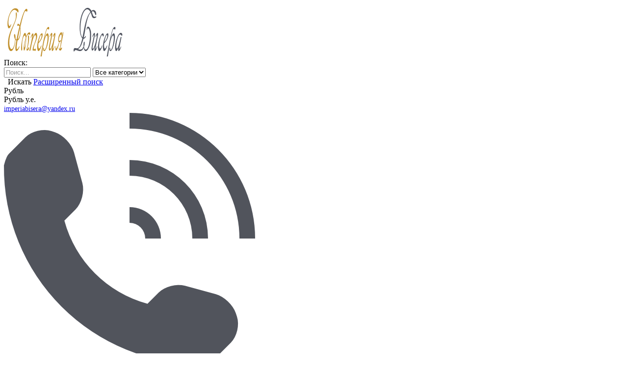

--- FILE ---
content_type: text/html; charset=utf-8
request_url: http://www.imperiabisera.ru/aksessuary-dlya-rukodeliya/igly/igly-dlya-valyaniya.html
body_size: 10946
content:
<?xml version="1.0" encoding="UTF-8"?>
<!DOCTYPE html PUBLIC "-//W3C//DTD XHTML 1.0 Strict//EN" "http://www.w3.org/TR/xhtml1/DTD/xhtml1-strict.dtd">
<html xmlns="http://www.w3.org/1999/xhtml" dir="ltr" lang="ru" xml:lang="ru">
<head>
<title>Иглы для валяния</title>
<base href="http://www.imperiabisera.ru/" />
<link href="http://www.imperiabisera.ru/image/data/zsite/favi.png" rel="icon" />
<link rel="stylesheet" type="text/css" href="catalog/view/theme/default/stylesheet/stylesheet.css" />
<!--[if lt IE 7]>
<link rel="stylesheet" type="text/css" href="catalog/view/theme/default/stylesheet/ie6.css" />
<script type="text/javascript" src="catalog/view/javascript/DD_belatedPNG_0.0.8a-min.js"></script>
<script>
DD_belatedPNG.fix('img, #header .div3 a, #content .left, #content .right, .box .top');
</script>
<![endif]-->
<script type="text/javascript" src="catalog/view/javascript/jquery/jquery-1.3.2.min.js"></script>
<script type="text/javascript" src="catalog/view/javascript/jquery/thickbox/thickbox-compressed.js"></script>
<link rel="stylesheet" type="text/css" href="catalog/view/javascript/jquery/thickbox/thickbox.css" />
<script type="text/javascript" src="catalog/view/javascript/jquery/tab.js"></script>
<script type="text/javascript"><!--
function bookmark(url, title) {
	if (window.sidebar) { // firefox
    window.sidebar.addPanel(title, url, "");
	} else if(window.opera && window.print) { // opera
		var elem = document.createElement('a');
		elem.setAttribute('href',url);
		elem.setAttribute('title',title);
		elem.setAttribute('rel','sidebar');
		elem.click();
	} else if(document.all) {// ie
   		window.external.AddFavorite(url, title);
	}
}
//--></script>
        <script src="http://ajax.googleapis.com/ajax/libs/jquery/1.8.3/jquery.min.js"></script>
        <script type="text/javascript" src="/highslide/highslide-full.js"></script>
        
        <link rel="stylesheet" type="text/css" href="/highslide/highslide.css" />
        
        
        <script type="text/javascript">
            hs.graphicsDir = '/highslide/graphics/';
            hs.align = 'center';
            hs.transitions = ['expand', 'crossfade'];
            hs.outlineType = 'rounded-white';
            hs.fadeInOut = true;
            hs.dimmingOpacity = 0.75;
            
            // define the restraining box
            hs.useBox = true;
            hs.width = 640;
            hs.height = 480;
            
            // Add the controlbar
            hs.addSlideshow({
                //slideshowGroup: 'group1',
                interval: 5000,
                repeat: false,
                useControls: true,
                fixedControls: 'fit',
                overlayOptions: {
                    opacity: 1,
                    position: 'bottom center',
                    hideOnMouseOut: true
                }
            });
        </script>
        
        <script type="text/javascript">
            hs.captionEval = 'this.thumb.alt';
            hs.headingEval = 'this.thumb.title';
        </script>

</head>
<body>
<div id="container">
<div id="header">
  <div class="div1">
    <div class="div2">
      				<a href="http://www.imperiabisera.ru/index.php?route=common/home">
					<img src="http://www.imperiabisera.ru/image/data/zsite/logoi.png" title="Империя бисера - оптовый интернет-магазин товаров для творчества и рукоделия" alt="Империя бисера - оптовый интернет-магазин товаров для творчества и рукоделия" />
				</a>
          </div>
     <div class="div5">
      <div class="center">
        <div id="search">
          <div class="div8">Поиск:&nbsp;</div>
          <div class="div9">
                        <input type="text" value="Поиск..." id="filter_keyword" onclick="this.value = '';" onkeydown="this.style.color = '#000000'" style="color: #999;" />
                        <select id="filter_category_id">
              <option value="0">Все категории</option>
                          </select>
          </div>
          <div class="div10">&nbsp;&nbsp;<a onclick="moduleSearch();" class="button"><span>Искать</span></a> <a href="http://www.imperiabisera.ru/index.php?route=product/search">Расширенный поиск</a></div>
        </div>
        <div class="div7">
                <form action="http://www.imperiabisera.ru/index.php?route=common/home" method="post" enctype="multipart/form-data" id="currency_form">
          <div class="switcher">
                                    <div class="selected"><a>Рубль</a></div>
                                                            <div class="option">
                            <a onclick="$('input[name=\'currency_code\']').attr('value', 'RUB'); $('#currency_form').submit();">Рубль</a>
                            <a onclick="$('input[name=\'currency_code\']').attr('value', 'УСЕ'); $('#currency_form').submit();">у.е.</a>
                          </div>
          </div>
          <div style="display: inline;">
            <input type="hidden" name="currency_code" value="" />
            <input type="hidden" name="redirect" value="http://www.imperiabisera.ru/aksessuary-dlya-rukodeliya/igly/igly-dlya-valyaniya.html" />
          </div>
        </form>
                </div>
      </div>
    </div>
  </div>
  <!-- <div class="cont100">
  	 У нас открылась багетная мастерская! На 2-ю работу, оформленную в рамку, скидка 20%!
  </div> -->
  <div class="cont3">
      <a style="font-size: 14px;" href="mailto:imperiabisera@yandex.ru">imperiabisera@yandex.ru</a>
  </div>
  <div class="cont">
      <img src="/image/data/phone.png"> 
      МОСКВА:<br /><br /> 
      <a href="tel:+79262094454">8(926) 209-44-54</a><br />
  </div>
  <div class="cont2">
      <img src="/image/data/phone.png"> 
         РЕГИОНЫ:<br /><br />
      <a href="tel:+79262095161">8(926) 209-44-54</a>
  </div>
  <div class="week">
      <img src="/image/data/rejim.png"> 
      РЕЖИМ РАБОТЫ:<br /><br />
      <a style="text-transform: none;">Пн - Чт: с 10-00 до 17-00<br />
      Пт: с 10-00 до 15-00<br />
      Сб: выходной<br />
      Вс: выходной</a>
  </div>
  <div class="navy">
		<a href="index.php?route=information/novosti">Новости</a>
		<a href="/usloviya-raboti" id="tab_allnews">Условия работы</a>
		<a href="http://www.imperiabisera.ru/index.php?route=information/news" id="tab_allnews">Статьи</a>
		<a href="/dostavka-samovyvoz.html">Доставка и оплата</a>	
		<a href="http://www.imperiabisera.ru/index.php?route=information/contact" id="tab_contact">Контакты</a>
		<a href="http://www.imperiabisera.ru/index.php?route=account/account" id="tab_account">Кабинет</a>
		<a href="index.php?route=product/testimonial">Отзывы о магазине</a>
		<a href="index.php?route=information/akcii">Акции</a>
		<a href="index.php?route=information/novinki">Новинки</a>
<!--		<a href="https://disk.yandex.ru/i/sKo8rXXy1DCxUw" target="_blank">Бисер-Опт</a>   -->
  </div>
  <!--<div class="snow">
	
      <img src="/image/elka.png" alt="новый год!" width="150px">
  </div>-->
  <div class="div6">
	<div class="center">
	        <div id="breadcrumb">
                <a href="http://www.imperiabisera.ru/index.php?route=common/home">Главная</a>
                 &gt; <a href="http://www.imperiabisera.ru/aksessuary-dlya-rukodeliya.html">Аксессуары для рукоделия</a>
                 &gt; <a href="http://www.imperiabisera.ru/aksessuary-dlya-rukodeliya/igly.html">Иглы</a>
                 &gt; <a href="http://www.imperiabisera.ru/aksessuary-dlya-rukodeliya/igly/igly-dlya-valyaniya.html">Иглы для валяния</a>
              </div>
    </div>
   </div>
 </div>
 <!--<div> 
  <p><a href="http://imperiabisera.host4g.ru" target="blank"><img src="http://imperiabisera.ru/image/newsite.png" alt="Новый сат Империя Бисера"></a></p>
 </div>-->
<script type="text/javascript"><!-- 
function getURLVar(urlVarName) {
	var urlHalves = String(document.location).toLowerCase().split('?');
	var urlVarValue = '';
	
	if (urlHalves[1]) {
		var urlVars = urlHalves[1].split('&');

		for (var i = 0; i <= (urlVars.length); i++) {
			if (urlVars[i]) {
				var urlVarPair = urlVars[i].split('=');
				
				if (urlVarPair[0] && urlVarPair[0] == urlVarName.toLowerCase()) {
					urlVarValue = urlVarPair[1];
				}
			}
		}
	}
	
	return urlVarValue;
} 

$(document).ready(function() {
	route = getURLVar('route');
	
	if (!route) {
		$('#tab_home').addClass('selected');
	} else {
		part = route.split('/');
		
		if (route == 'common/home') {
			$('#tab_home').addClass('selected');
		} else if (route == 'account/login') {
			$('#tab_login').addClass('selected');	
		} else if (part[0] == 'account') {
			$('#tab_account').addClass('selected');
		} else if (route == 'checkout/cart') {
			$('#tab_cart').addClass('selected');
		} else if (part[0] == 'checkout') {
			$('#tab_checkout').addClass('selected');
		} else {
			$('#tab_home').addClass('selected');
		}
	}
});
//--></script>
<script type="text/javascript"><!--
$('#search input').keydown(function(e) {
	if (e.keyCode == 13) {
		moduleSearch();
	}
});

function moduleSearch() {	
	pathArray = location.pathname.split( '/' );
	
	url = 'http://www.imperiabisera.ru/';
		
	url += 'index.php?route=product/search';
		
	var filter_keyword = $('#filter_keyword').attr('value')
	
	if (filter_keyword) {
		url += '&keyword=' + encodeURIComponent(filter_keyword);
	}
	
	var filter_category_id = $('#filter_category_id').attr('value');
	
	if (filter_category_id) {
		url += '&category_id=' + filter_category_id;
	}
	
	location = url;
}
//--></script>
<script type="text/javascript"><!--
$('.switcher').bind('click', function() {
	$(this).find('.option').slideToggle('fast');
});
$('.switcher').bind('mouseleave', function() {
	$(this).find('.option').slideUp('fast');
}); 
//--></script>
<div id="column_left">
    <div id="module_cart" class="box">
  <div class="top">Корзина</div>
  <div class="middle">
        <div style="text-align: center;">Пока пусто</div>
      </div>
  <div class="bottom">&nbsp;</div>
</div>
<script type="text/javascript" src="catalog/view/javascript/jquery/ajax_add.js"></script>

<script type="text/javascript"><!--

function getUrlParam(name) {
  var name = name.replace(/[\[]/,"\\\[").replace(/[\]]/,"\\\]");
  var regexS = "[\\?&]"+name+"=([^&#]*)";
  var regex = new RegExp(regexS);
  var results = regex.exec(window.location.href);
  if (results == null)
    return "";
  else
    return results[1];
}

$(document).ready(function () {
	$('.cart_remove').live('click', function () {
		if (!confirm('Подтвердить?')) {
			return false;
		}
		$(this).removeClass('cart_remove').addClass('cart_remove_loading');
		$.ajax({
			type: 'post',
			url: 'index.php?route=module/cart/callback',
			dataType: 'html',
			data: 'remove=' + this.id,
			success: function (html) {
				$('#module_cart .middle').html(html);
				if (getUrlParam('route').indexOf('checkout') != -1) {
					window.location.reload();
				}
			}
		});
	});
});
//--></script>    <div class="box">
  <div class="top">Производители</div>
  <div class="middle" style="text-align: center;">
    <select onchange="location = this.value">
      <option value=""> --- Выберите --- </option>
                  <option value="http://www.imperiabisera.ru/index.php?route=product/manufacturer&amp;manufacturer_id=129">Anya</option>
                        <option value="http://www.imperiabisera.ru/artsolo.html">ArtSolo</option>
                        <option value="http://www.imperiabisera.ru/index.php?route=product/manufacturer&amp;manufacturer_id=132">ASTREA</option>
                        <option value="http://www.imperiabisera.ru/index.php?route=product/manufacturer&amp;manufacturer_id=93">ASTREA ART</option>
                        <option value="http://www.imperiabisera.ru/index.php?route=product/manufacturer&amp;manufacturer_id=144">BOOMZEE </option>
                        <option value="http://www.imperiabisera.ru/butterfly.html">Butterfly</option>
                        <option value="http://www.imperiabisera.ru/index.php?route=product/manufacturer&amp;manufacturer_id=74">Bysinka</option>
                        <option value="http://www.imperiabisera.ru/index.php?route=product/manufacturer&amp;manufacturer_id=150">Classic Design</option>
                        <option value="http://www.imperiabisera.ru/index.php?route=product/manufacturer&amp;manufacturer_id=47">COLLECTION d ART</option>
                        <option value="http://www.imperiabisera.ru/index.php?route=product/manufacturer&amp;manufacturer_id=94">Color-KIT</option>
                        <option value="http://www.imperiabisera.ru/index.php?route=product/manufacturer&amp;manufacturer_id=151">Crystal Art</option>
                        <option value="http://www.imperiabisera.ru/index.php?route=product/manufacturer&amp;manufacturer_id=167">Dantel</option>
                        <option value="http://www.imperiabisera.ru/index.php?route=product/manufacturer&amp;manufacturer_id=34">DIMENSIONS</option>
                        <option value="http://www.imperiabisera.ru/index.php?route=product/manufacturer&amp;manufacturer_id=69">DIY</option>
                        <option value="http://www.imperiabisera.ru/index.php?route=product/manufacturer&amp;manufacturer_id=87">DMC</option>
                        <option value="http://www.imperiabisera.ru/index.php?route=product/manufacturer&amp;manufacturer_id=178">FeDi</option>
                        <option value="http://www.imperiabisera.ru/index.php?route=product/manufacturer&amp;manufacturer_id=68">Fimo</option>
                        <option value="http://www.imperiabisera.ru/index.php?route=product/manufacturer&amp;manufacturer_id=78">GALLA COLLECTION</option>
                        <option value="http://www.imperiabisera.ru/Gluriya.html">Gluriya</option>
                        <option value="http://www.imperiabisera.ru/index.php?route=product/manufacturer&amp;manufacturer_id=56">Goblen-set</option>
                        <option value="http://www.imperiabisera.ru/index.php?route=product/manufacturer&amp;manufacturer_id=89">Hobbart (Россия)</option>
                        <option value="http://www.imperiabisera.ru/index.php?route=product/manufacturer&amp;manufacturer_id=106">HobbyBoss</option>
                        <option value="http://www.imperiabisera.ru/index.php?route=product/manufacturer&amp;manufacturer_id=136">INS+</option>
                        <option value="http://www.imperiabisera.ru/index.php?route=product/manufacturer&amp;manufacturer_id=109">ITESO</option>
                        <option value="http://www.imperiabisera.ru/index.php?route=product/manufacturer&amp;manufacturer_id=102">JCS</option>
                        <option value="http://www.imperiabisera.ru/index.php?route=product/manufacturer&amp;manufacturer_id=42">Josephine</option>
                        <option value="http://www.imperiabisera.ru/index.php?route=product/manufacturer&amp;manufacturer_id=159">Klart</option>
                        <option value="http://www.imperiabisera.ru/index.php?route=product/manufacturer&amp;manufacturer_id=96">KSG (Великобритания)</option>
                        <option value="http://www.imperiabisera.ru/index.php?route=product/manufacturer&amp;manufacturer_id=113">LAK</option>
                        <option value="http://www.imperiabisera.ru/index.php?route=product/manufacturer&amp;manufacturer_id=50">LANARTE</option>
                        <option value="http://www.imperiabisera.ru/index.php?route=product/manufacturer&amp;manufacturer_id=65">Lasko</option>
                        <option value="http://www.imperiabisera.ru/index.php?route=product/manufacturer&amp;manufacturer_id=176">Letistitch</option>
                        <option value="http://www.imperiabisera.ru/index.php?route=product/manufacturer&amp;manufacturer_id=84">LORI</option>
                        <option value="http://www.imperiabisera.ru/index.php?route=product/manufacturer&amp;manufacturer_id=139">Luca-S</option>
                        <option value="http://www.imperiabisera.ru/index.php?route=product/manufacturer&amp;manufacturer_id=142">Magic 4 Hobby</option>
                        <option value="http://www.imperiabisera.ru/index.php?route=product/manufacturer&amp;manufacturer_id=158">MAGIC CRAFT</option>
                        <option value="http://www.imperiabisera.ru/index.php?route=product/manufacturer&amp;manufacturer_id=121">MENG</option>
                        <option value="http://www.imperiabisera.ru/index.php?route=product/manufacturer&amp;manufacturer_id=91">MENGLEI</option>
                        <option value="http://www.imperiabisera.ru/index.php?route=product/manufacturer&amp;manufacturer_id=100">Menglei</option>
                        <option value="http://www.imperiabisera.ru/index.php?route=product/manufacturer&amp;manufacturer_id=97">Miadolla</option>
                        <option value="http://www.imperiabisera.ru/index.php?route=product/manufacturer&amp;manufacturer_id=166">Miniart Crafts</option>
                        <option value="http://www.imperiabisera.ru/index.php?route=product/manufacturer&amp;manufacturer_id=128">Molly</option>
                        <option value="http://www.imperiabisera.ru/index.php?route=product/manufacturer&amp;manufacturer_id=141">MOLLY</option>
                        <option value="http://www.imperiabisera.ru/index.php?route=product/manufacturer&amp;manufacturer_id=117">Mr. Carving</option>
                        <option value="http://www.imperiabisera.ru/index.php?route=product/manufacturer&amp;manufacturer_id=114">Only1You </option>
                        <option value="http://www.imperiabisera.ru/index.php?route=product/manufacturer&amp;manufacturer_id=157">ORCHIDEA</option>
                        <option value="http://www.imperiabisera.ru/index.php?route=product/manufacturer&amp;manufacturer_id=169">Painting Diamond</option>
                        <option value="http://www.imperiabisera.ru/index.php?route=product/manufacturer&amp;manufacturer_id=165">Pan-Cake</option>
                        <option value="http://www.imperiabisera.ru/panna.html">PANNA</option>
                        <option value="http://www.imperiabisera.ru/index.php?route=product/manufacturer&amp;manufacturer_id=112">PEPPY</option>
                        <option value="http://www.imperiabisera.ru/index.php?route=product/manufacturer&amp;manufacturer_id=41">PLAID</option>
                        <option value="http://www.imperiabisera.ru/index.php?route=product/manufacturer&amp;manufacturer_id=52">Plush Heart</option>
                        <option value="http://www.imperiabisera.ru/index.php?route=product/manufacturer&amp;manufacturer_id=24">PRECIOSA</option>
                        <option value="http://www.imperiabisera.ru/index.php?route=product/manufacturer&amp;manufacturer_id=147">QUICK TAPESTRY</option>
                        <option value="http://www.imperiabisera.ru/index.php?route=product/manufacturer&amp;manufacturer_id=137">Ravensburger</option>
                        <option value="http://www.imperiabisera.ru/index.php?route=product/manufacturer&amp;manufacturer_id=140">RK Larkes</option>
                        <option value="http://www.imperiabisera.ru/index.php?route=product/manufacturer&amp;manufacturer_id=90">Royal &amp; Langnickel</option>
                        <option value="http://www.imperiabisera.ru/index.php?route=product/manufacturer&amp;manufacturer_id=156">RPN</option>
                        <option value="http://www.imperiabisera.ru/index.php?route=product/manufacturer&amp;manufacturer_id=92">Schipper (Германия)</option>
                        <option value="http://www.imperiabisera.ru/index.php?route=product/manufacturer&amp;manufacturer_id=43">TBY</option>
                        <option value="http://www.imperiabisera.ru/index.php?route=product/manufacturer&amp;manufacturer_id=57">THEA Gouverneur</option>
                        <option value="http://www.imperiabisera.ru/index.php?route=product/manufacturer&amp;manufacturer_id=77">TOHO бисер</option>
                        <option value="http://www.imperiabisera.ru/index.php?route=product/manufacturer&amp;manufacturer_id=75">VERVACO</option>
                        <option value="http://www.imperiabisera.ru/index.php?route=product/manufacturer&amp;manufacturer_id=115">VGA</option>
                        <option value="http://www.imperiabisera.ru/index.php?route=product/manufacturer&amp;manufacturer_id=111">VIZZLE</option>
                        <option value="http://www.imperiabisera.ru/index.php?route=product/manufacturer&amp;manufacturer_id=105">Woola</option>
                        <option value="http://www.imperiabisera.ru/index.php?route=product/manufacturer&amp;manufacturer_id=72">А-строчка</option>
                        <option value="http://www.imperiabisera.ru/abris-art.html">Абрис Арт</option>
                        <option value="http://www.imperiabisera.ru/index.php?route=product/manufacturer&amp;manufacturer_id=45">Алиса</option>
                        <option value="http://www.imperiabisera.ru/index.php?route=product/manufacturer&amp;manufacturer_id=60">Алисена</option>
                        <option value="http://www.imperiabisera.ru/index.php?route=product/manufacturer&amp;manufacturer_id=88">Алмазинка живопись</option>
                        <option value="http://www.imperiabisera.ru/index.php?route=product/manufacturer&amp;manufacturer_id=127">Алмазная вышивка</option>
                        <option value="http://www.imperiabisera.ru/index.php?route=product/manufacturer&amp;manufacturer_id=27">Ангелика</option>
                        <option value="http://www.imperiabisera.ru/index.php?route=product/manufacturer&amp;manufacturer_id=85">Артмикс</option>
                        <option value="http://www.imperiabisera.ru/index.php?route=product/manufacturer&amp;manufacturer_id=99">Белоснежка</option>
                        <option value="http://www.imperiabisera.ru/index.php?route=product/manufacturer&amp;manufacturer_id=135">БЛАГОВЕСТ</option>
                        <option value="http://www.imperiabisera.ru/index.php?route=product/manufacturer&amp;manufacturer_id=168">БОЖЬЯ КОРОВКА</option>
                        <option value="http://www.imperiabisera.ru/bs-soles.html">БС Солес</option>
                        <option value="http://www.imperiabisera.ru/index.php?route=product/manufacturer&amp;manufacturer_id=131">БСР</option>
                        <option value="http://www.imperiabisera.ru/index.php?route=product/manufacturer&amp;manufacturer_id=160">Вдохновение</option>
                        <option value="http://www.imperiabisera.ru/index.php?route=product/manufacturer&amp;manufacturer_id=73">Велисса</option>
                        <option value="http://www.imperiabisera.ru/index.php?route=product/manufacturer&amp;manufacturer_id=59">Вертоград</option>
                        <option value="http://www.imperiabisera.ru/index.php?route=product/manufacturer&amp;manufacturer_id=104">Владислава</option>
                        <option value="http://www.imperiabisera.ru/index.php?route=product/manufacturer&amp;manufacturer_id=81">Волшебная мастерская</option>
                        <option value="http://www.imperiabisera.ru/vyshivaem-biserom.html">Вышиваем бисером</option>
                        <option value="http://www.imperiabisera.ru/index.php?route=product/manufacturer&amp;manufacturer_id=126">Вышивалочка</option>
                        <option value="http://www.imperiabisera.ru/index.php?route=product/manufacturer&amp;manufacturer_id=66">Вышивальная мозайка</option>
                        <option value="http://www.imperiabisera.ru/gamma.html">Гамма</option>
                        <option value="http://www.imperiabisera.ru/index.php?route=product/manufacturer&amp;manufacturer_id=54">Германия</option>
                        <option value="http://www.imperiabisera.ru/index.php?route=product/manufacturer&amp;manufacturer_id=103">Гранни</option>
                        <option value="http://www.imperiabisera.ru/index.php?route=product/manufacturer&amp;manufacturer_id=38">ДЕЛАЕМ С МАМОЙ </option>
                        <option value="http://www.imperiabisera.ru/index.php?route=product/manufacturer&amp;manufacturer_id=107">Драккар</option>
                        <option value="http://www.imperiabisera.ru/index.php?route=product/manufacturer&amp;manufacturer_id=120">Звезда</option>
                        <option value="http://www.imperiabisera.ru/index.php?route=product/manufacturer&amp;manufacturer_id=130">Золотая рыбка</option>
                        <option value="http://www.imperiabisera.ru/index.php?route=product/manufacturer&amp;manufacturer_id=143">Золотое руно</option>
                        <option value="http://www.imperiabisera.ru/index.php?route=product/manufacturer&amp;manufacturer_id=25">Золотые ручки</option>
                        <option value="http://www.imperiabisera.ru/index.php?route=product/manufacturer&amp;manufacturer_id=177">Иванка</option>
                        <option value="http://www.imperiabisera.ru/index.php?route=product/manufacturer&amp;manufacturer_id=95">Игрографика</option>
                        <option value="http://www.imperiabisera.ru/index.php?route=product/manufacturer&amp;manufacturer_id=49">Изящное рукоделие</option>
                        <option value="http://www.imperiabisera.ru/index.php?route=product/manufacturer&amp;manufacturer_id=23">Империя бисера</option>
                        <option value="http://www.imperiabisera.ru/index.php?route=product/manufacturer&amp;manufacturer_id=124">ИН </option>
                        <option value="http://www.imperiabisera.ru/index.php?route=product/manufacturer&amp;manufacturer_id=154">Каролинка</option>
                        <option value="http://www.imperiabisera.ru/kartiny-biserom.html">Картины бисером</option>
                        <option value="http://www.imperiabisera.ru/index.php?route=product/manufacturer&amp;manufacturer_id=133">Кастор</option>
                        <option value="http://www.imperiabisera.ru/index.php?route=product/manufacturer&amp;manufacturer_id=40">Китай</option>
                        <option value="http://www.imperiabisera.ru/index.php?route=product/manufacturer&amp;manufacturer_id=80">Конек</option>
                        <option value="http://www.imperiabisera.ru/index.php?route=product/manufacturer&amp;manufacturer_id=64">Контент</option>
                        <option value="http://www.imperiabisera.ru/krasota-i-tvorchestvo.html">Краса и Творчество</option>
                        <option value="http://www.imperiabisera.ru/index.php?route=product/manufacturer&amp;manufacturer_id=164">Кукольная фея</option>
                        <option value="http://www.imperiabisera.ru/index.php?route=product/manufacturer&amp;manufacturer_id=70">Лан Свит</option>
                        <option value="http://www.imperiabisera.ru/index.php?route=product/manufacturer&amp;manufacturer_id=170">Любава</option>
                        <option value="http://www.imperiabisera.ru/index.php?route=product/manufacturer&amp;manufacturer_id=26">Магия канвы</option>
                        <option value="http://www.imperiabisera.ru/marichka.html">Маричка</option>
                        <option value="http://www.imperiabisera.ru/index.php?route=product/manufacturer&amp;manufacturer_id=161">Марья Искусница</option>
                        <option value="http://www.imperiabisera.ru/matrenin-posad.html">Матрёнин Посад</option>
                        <option value="http://www.imperiabisera.ru/index.php?route=product/manufacturer&amp;manufacturer_id=108">МЕГАРУК</option>
                        <option value="http://www.imperiabisera.ru/index.php?route=product/manufacturer&amp;manufacturer_id=175">Мережка</option>
                        <option value="http://www.imperiabisera.ru/index.php?route=product/manufacturer&amp;manufacturer_id=145">Мехомания </option>
                        <option value="http://www.imperiabisera.ru/index.php?route=product/manufacturer&amp;manufacturer_id=173">Многоцветница</option>
                        <option value="http://www.imperiabisera.ru/index.php?route=product/manufacturer&amp;manufacturer_id=101">Мои узоры</option>
                        <option value="http://www.imperiabisera.ru/index.php?route=product/manufacturer&amp;manufacturer_id=148">Мосфа</option>
                        <option value="http://www.imperiabisera.ru/index.php?route=product/manufacturer&amp;manufacturer_id=61">МП Студия</option>
                        <option value="http://www.imperiabisera.ru/index.php?route=product/manufacturer&amp;manufacturer_id=171">НеоКрафт</option>
                        <option value="http://www.imperiabisera.ru/index.php?route=product/manufacturer&amp;manufacturer_id=149">НИТЕКС</option>
                        <option value="http://www.imperiabisera.ru/nova-sloboda.html">Нова Слобода</option>
                        <option value="http://www.imperiabisera.ru/index.php?route=product/manufacturer&amp;manufacturer_id=86">Образа в каменьях</option>
                        <option value="http://www.imperiabisera.ru/index.php?route=product/manufacturer&amp;manufacturer_id=53">Овен</option>
                        <option value="http://www.imperiabisera.ru/index.php?route=product/manufacturer&amp;manufacturer_id=123">ОРНАМЕНТ</option>
                        <option value="http://www.imperiabisera.ru/index.php?route=product/manufacturer&amp;manufacturer_id=98">Орхидея</option>
                        <option value="http://www.imperiabisera.ru/index.php?route=product/manufacturer&amp;manufacturer_id=119">ПАЛИТРА</option>
                        <option value="http://www.imperiabisera.ru/index.php?route=product/manufacturer&amp;manufacturer_id=29">Паутинка</option>
                        <option value="http://www.imperiabisera.ru/index.php?route=product/manufacturer&amp;manufacturer_id=82">Преобрана</option>
                        <option value="http://www.imperiabisera.ru/raduga-bisera.html">Радуга бисера</option>
                        <option value="http://www.imperiabisera.ru/riolis.html">Риолис</option>
                        <option value="http://www.imperiabisera.ru/index.php?route=product/manufacturer&amp;manufacturer_id=71">Рисуем иглой</option>
                        <option value="http://www.imperiabisera.ru/index.php?route=product/manufacturer&amp;manufacturer_id=22">Россия</option>
                        <option value="http://www.imperiabisera.ru/index.php?route=product/manufacturer&amp;manufacturer_id=122">РТО</option>
                        <option value="http://www.imperiabisera.ru/russkaya-iskusnitsa.html">Русская искусница</option>
                        <option value="http://www.imperiabisera.ru/index.php?route=product/manufacturer&amp;manufacturer_id=51">Свет рукоделия</option>
                        <option value="http://www.imperiabisera.ru/index.php?route=product/manufacturer&amp;manufacturer_id=79">Светлица</option>
                        <option value="http://www.imperiabisera.ru/index.php?route=product/manufacturer&amp;manufacturer_id=116">СДЕЛАЙ СВОИМИ РУКАМИ </option>
                        <option value="http://www.imperiabisera.ru/index.php?route=product/manufacturer&amp;manufacturer_id=67">СЛАВЯНОЧКА</option>
                        <option value="http://www.imperiabisera.ru/index.php?route=product/manufacturer&amp;manufacturer_id=138">Славяночка-рукодельница</option>
                        <option value="http://www.imperiabisera.ru/a-tokareva.html">Токарева Александра</option>
                        <option value="http://www.imperiabisera.ru/index.php?route=product/manufacturer&amp;manufacturer_id=58">Тэла  АРТИС</option>
                        <option value="http://www.imperiabisera.ru/index.php?route=product/manufacturer&amp;manufacturer_id=155">Фантазия ТМ</option>
                        <option value="http://www.imperiabisera.ru/index.php?route=product/manufacturer&amp;manufacturer_id=152">Фантазия ТМ</option>
                        <option value="http://www.imperiabisera.ru/index.php?route=product/manufacturer&amp;manufacturer_id=134">Фрея</option>
                        <option value="http://www.imperiabisera.ru/index.php?route=product/manufacturer&amp;manufacturer_id=179">ФрузелОк</option>
                        <option value="http://www.imperiabisera.ru/index.php?route=product/manufacturer&amp;manufacturer_id=146">Хрустальные Грани</option>
                        <option value="http://www.imperiabisera.ru/index.php?route=product/manufacturer&amp;manufacturer_id=153">Цветной</option>
                        <option value="http://www.imperiabisera.ru/index.php?route=product/manufacturer&amp;manufacturer_id=76">ЧАРIВНИЦЯ</option>
                        <option value="http://www.imperiabisera.ru/index.php?route=product/manufacturer&amp;manufacturer_id=19">Чаривна Мить</option>
                        <option value="http://www.imperiabisera.ru/index.php?route=product/manufacturer&amp;manufacturer_id=37">Чудесная игла</option>
                        <option value="http://www.imperiabisera.ru/index.php?route=product/manufacturer&amp;manufacturer_id=32">Чудесные мгновения</option>
                        <option value="http://www.imperiabisera.ru/index.php?route=product/manufacturer&amp;manufacturer_id=63">Шелковая гармония</option>
                        <option value="http://www.imperiabisera.ru/index.php?route=product/manufacturer&amp;manufacturer_id=83">Шелковый сад</option>
                        <option value="http://www.imperiabisera.ru/index.php?route=product/manufacturer&amp;manufacturer_id=162">Эврикус</option>
                        <option value="http://www.imperiabisera.ru/index.php?route=product/manufacturer&amp;manufacturer_id=46">ЭЛЬФ МАРКЕТ</option>
                        <option value="http://www.imperiabisera.ru/index.php?route=product/manufacturer&amp;manufacturer_id=62">Юнона</option>
                        <option value="http://www.imperiabisera.ru/index.php?route=product/manufacturer&amp;manufacturer_id=163">Япония</option>
                        <option value="http://www.imperiabisera.ru/index.php?route=product/manufacturer&amp;manufacturer_id=110">Яркие грани</option>
                </select>
  </div>
  <div class="bottom">&nbsp;</div>
</div>
    <div class="box">
  <div class="top">Категории</div>
  <div id="category" class="middle"><ul><li><a href="http://www.imperiabisera.ru/biser.html">.Бисер бусины</a></li><li><a href="http://www.imperiabisera.ru/vyshivka-biser-nitki-lenty.html">.Вышивка (бисер, нитки, ленты)</a></li><li><a href="http://www.imperiabisera.ru/printy-skhemy-dlya-vyshivaniya.html">.Схемы для вышивания бисером, нитками / принты</a></li><li><a href="http://www.imperiabisera.ru/akrilovye-strazy-nekleevye-dlya-almaznykh-kartin.html">Акриловые стразы неклеевые для алмазных картин</a></li><li><a href="http://www.imperiabisera.ru/aksessuary-dlya-rukodeliya.html">Аксессуары для рукоделия</a><ul><li><a href="http://www.imperiabisera.ru/aksessuary-dlya-rukodeliya/nitki.html">.Нитки для бисера</a></li><li><a href="http://www.imperiabisera.ru/aksessuary-dlya-rukodeliya/dlya-papertol.html">Для папертоль</a></li><li><a href="http://www.imperiabisera.ru/aksessuary-dlya-rukodeliya/igly.html">Иглы</a><ul><li><a href="http://www.imperiabisera.ru/aksessuary-dlya-rukodeliya/igly/igly-bisernye.html">Иглы бисерные</a></li><li><a href="http://www.imperiabisera.ru/aksessuary-dlya-rukodeliya/igly/igly-dlya-valyaniya.html"><b>Иглы для валяния</b></a></li><li><a href="http://www.imperiabisera.ru/aksessuary-dlya-rukodeliya/igly/igly-dlya-zakalyvaniya.html">Иглы для закалывания</a></li><li><a href="http://www.imperiabisera.ru/aksessuary-dlya-rukodeliya/igly/igly-dlya-kviltinga.html">Иглы для квилтинга</a></li><li><a href="http://www.imperiabisera.ru/aksessuary-dlya-rukodeliya/igly/igly-dlya-shitya.html">Иглы для шитья</a></li></ul></li><li><a href="http://www.imperiabisera.ru/aksessuary-dlya-rukodeliya/instrumenty-dlya-tvorchestva.html">Инструменты для творчества</a></li><li><a href="http://www.imperiabisera.ru/aksessuary-dlya-rukodeliya/instrumentyraznoe.html">Инструменты/Разное</a></li><li><a href="http://www.imperiabisera.ru/aksessuary-dlya-rukodeliya/kanva-dvyshivaniya.html">Канва д/вышивания </a></li><li><a href="http://www.imperiabisera.ru/aksessuary-dlya-rukodeliya/klej.html">Клей</a></li><li><a href="http://www.imperiabisera.ru/aksessuary-dlya-rukodeliya/knopki-pugovitsy.html">Кнопки-пуговицы</a></li><li><a href="http://www.imperiabisera.ru/aksessuary-dlya-rukodeliya/korobki.html">Коробки</a></li><li><a href="http://www.imperiabisera.ru/aksessuary-dlya-rukodeliya/korobki-dlya-bisera-i-rukodeliya.html">Коробки для бисера и рукоделия</a></li><li><a href="http://www.imperiabisera.ru/index.php?route=product/category&path=66_1185">Лампа</a></li><li><a href="http://www.imperiabisera.ru/aksessuary-dlya-rukodeliya/lupy.html">Лупы</a></li><li><a href="http://www.imperiabisera.ru/aksessuary-dlya-rukodeliya/markery.html">Маркеры</a></li><li><a href="http://www.imperiabisera.ru/aksessuary-dlya-rukodeliya/nabory-dlya-shitya.html">Наборы для шитья</a></li><li><a href="http://www.imperiabisera.ru/index.php?route=product/category&path=66_1178">Нитки Полиэстер</a></li><li><a href="http://www.imperiabisera.ru/aksessuary-dlya-rukodeliya/nitki-muline.html">Нитки-мулине</a></li><li><a href="http://www.imperiabisera.ru/aksessuary-dlya-rukodeliya/nozhnitsy.html">Ножницы</a></li><li><a href="http://www.imperiabisera.ru/aksessuary-dlya-rukodeliya/pakety-s-zamkom.html">Пакеты с замком</a></li><li><a href="http://www.imperiabisera.ru/aksessuary-dlya-rukodeliya/provoloka-dlya-biseropleteniya.html">Проволока для бисероплетения</a></li><li><a href="http://www.imperiabisera.ru/aksessuary-dlya-rukodeliya/pyaltsy-ramki-stanki.html">Пяльцы, рамки, станки</a></li><li><a href="http://www.imperiabisera.ru/aksessuary-dlya-rukodeliya/stanki-dlya-biseropleteniya.html">Станки для бисероплетения</a></li><li><a href="http://www.imperiabisera.ru/index.php?route=product/category&path=66_1184">Торговое оборудование</a></li><li><a href="http://www.imperiabisera.ru/index.php?route=product/category&path=66_1086">Фетр</a></li><li><a href="http://www.imperiabisera.ru/aksessuary-dlya-rukodeliya/foamiran.html">Фоамиран</a></li><li><a href="http://www.imperiabisera.ru/aksessuary-dlya-rukodeliya/khudozhestvennye-materialy.html">Художественные материалы</a></li></ul></li><li><a href="http://www.imperiabisera.ru/almaznaya-mozaika-nabory.html">Алмазная мозаика-наборы</a></li><li><a href="http://www.imperiabisera.ru/bizhuteriya-i-aksessuary.html">Бижутерия и аксессуары</a></li><li><a href="http://www.imperiabisera.ru/nabory-dlya-tvorchestva.html">Наборы для творчества</a></li><li><a href="http://www.imperiabisera.ru/index.php?route=product/category&path=1031">Настольные игры</a></li><li><a href="http://www.imperiabisera.ru/naturalnyj-kamen.html">Натуральный камень </a></li><li><a href="http://www.imperiabisera.ru/index.php?route=product/category&path=1097">Подушки</a></li><li><a href="http://www.imperiabisera.ru/pryazha.html">Пряжа</a></li><li><a href="http://www.imperiabisera.ru/pechvork.html">Пэчворк</a></li><li><a href="http://www.imperiabisera.ru/suveniry-1.html">Сувениры</a></li><li><a href="http://www.imperiabisera.ru/index.php?route=product/category&path=1062">Формы для выпечки</a></li><li><a href="http://www.imperiabisera.ru/khudozhestvennye-materialy-1.html">Художественные материалы</a></li><li><a href="http://www.imperiabisera.ru/shkatulki.html">Шкатулки </a></li></ul></div>
  <div class="bottom">&nbsp;</div>
</div>
    <div class="box">
  <div class="top">Информация</div>
  <div id="information" class="middle">
    <ul>
            <li><a href="http://www.imperiabisera.ru/about-us.html">О нас</a></li>
            <li><a href="http://www.imperiabisera.ru/security-policy.html">Политика Безопасности</a></li>
            <li><a href="http://www.imperiabisera.ru/usloviya-raboti.html">Условия работы</a></li>
            <li><a href="http://www.imperiabisera.ru/agreement-conditions.html">Условия соглашения</a></li>
            <li><a href="http://www.imperiabisera.ru/index.php?route=information/novosti">Новости</a></li>
      <li><a href="http://www.imperiabisera.ru/index.php?route=information/contact">Наши контакты</a></li>
      <li><a href="http://www.imperiabisera.ru/index.php?route=information/sitemap">Карта сайта</a></li>
    </ul>
  </div>
  <div class="bottom">&nbsp;</div>
</div>    <div class="box-1">
  <div class="top">Рекомендуем</div>
  <div class="middle">
      </div>
  <div class="bottom">&nbsp;</div>
</div>
      <div class="box">
    <div class="top"><a href="http://www.imperiabisera.ru/index.php?route=information/news">Статьи</a></div>
    <div id="articles" class="middle">
      <ul>
            <li><a href="http://www.imperiabisera.ru/o-dostoinstvax-i-nedostatkax-tovarov-vishivanie.html">О достоинствах и недостатках товаров для вышивания</a></li>
            <li><a href="http://www.imperiabisera.ru/klassifikaciya-cvetov-chech-biser.html">Классификация цветов чешского бисера</a></li>
            <li><a href="http://www.imperiabisera.ru/internet-shop-vishivanie.html">Интернет-магазины по вышиванию: доверяй, но проверяй</a></li>
          </ul>
    </div>
    <div class="bottom">&nbsp;</div>
  </div>
    <div class="box">
  <div class="top">Отзывы о магазине</div>
  <div class="middle">
    <table cellpadding="2" cellspacing="0" style="width: 100%;">
            <tr>
        <td valign="top"><p>
	Здравствуйте! Заказ получен. Очень быстро дошла посылка. Спасибо огромное! Приятно было сотрудничать с Вашим магазином!</p>
          <div align="right"><span>&bull;&nbsp;<b>Наталья</b></span></div></td>
      </tr>
      <tr>
        <td valign="top" align="right"></td>
      </tr>
            <tr>
        <td valign="top"><p>
	&nbsp;Добрый день ! Посылка прибыла, огромное спасибо ! &nbsp;Очень рада удачной покупке) Спасибо за приятные акции и высококлассное обслуживание!&nbsp;</p>
<div id="editor_compose_signature711bc2818e8e494270162143df289156">
	<p>
		С уважением - Пузрина Оксана.</p>
</div>
          <div align="right"><span>&bull;&nbsp;<b>Оксана</b></span></div></td>
      </tr>
      <tr>
        <td valign="top" align="right"></td>
      </tr>
            <tr>
        <td valign="top"><p>
	Добрый день. Заказ получила. Качеством товара и обслуживанием очень довольна. Спасибо Вам большое.</p>
          <div align="right"><span>&bull;&nbsp;<b>Лариса 15,05,20</b></span></div></td>
      </tr>
      <tr>
        <td valign="top" align="right"></td>
      </tr>
          </table>
    <div align="right" style="margin-top:5px;"><a href="http://www.imperiabisera.ru/index.php?route=product/testimonial"><span>Подробнее...</span></a></div>
	<div align="right" style="margin-top:5px;"><a href="http://www.imperiabisera.ru/index.php?route=product/isitestimonial"><span>isi_testimonial</span></a></div>
  </div>
  <div class="bottom">&nbsp;</div>
</div>
      <div class="box">
    <div class="top"><a href="http://www.imperiabisera.ru/index.php?route=information/novosti">Новости</a></div>
    <div id="articles" class="middle">
      <ul>
            <li><a href="http://www.imperiabisera.ru/index.php?route=information/novosti&novosti_id=82">ОТЗЫВЫ</a></li>
          </ul>
    </div>
    <div class="bottom">&nbsp;</div>
  </div>
  </div>
<div id="column_right">
  </div>
<div id="content">
  <div class="top">
    <div class="left"></div>
    <div class="right"></div>
    <div class="center">
      <h1>Иглы для валяния</h1>
    </div>
  </div>
  <div class="middle">
    	            <div class="sort">
      <div class="div1">
        <select name="sort" onchange="location = this.value">
                              <option value="http://www.imperiabisera.ru/aksessuary-dlya-rukodeliya/igly/igly-dlya-valyaniya.html?sort=p.sort_order&order=ASC" selected="selected">По-умолчанию</option>
                                        <option value="http://www.imperiabisera.ru/aksessuary-dlya-rukodeliya/igly/igly-dlya-valyaniya.html?sort=pd.name&order=ASC">Имени от А до Я</option>
                                        <option value="http://www.imperiabisera.ru/aksessuary-dlya-rukodeliya/igly/igly-dlya-valyaniya.html?sort=pd.name&order=DESC">Имени от Я до А</option>
                                        <option value="http://www.imperiabisera.ru/aksessuary-dlya-rukodeliya/igly/igly-dlya-valyaniya.html?sort=p.price&order=ASC">Ценам: Низкие &gt; Высокие</option>
                                        <option value="http://www.imperiabisera.ru/aksessuary-dlya-rukodeliya/igly/igly-dlya-valyaniya.html?sort=p.price&order=DESC">Ценам: Высокие &lt; Низкие</option>
                                        <option value="http://www.imperiabisera.ru/aksessuary-dlya-rukodeliya/igly/igly-dlya-valyaniya.html?sort=rating&order=DESC">Высокому рейтингу</option>
                                        <option value="http://www.imperiabisera.ru/aksessuary-dlya-rukodeliya/igly/igly-dlya-valyaniya.html?sort=rating&order=ASC">Низкому рейтингу</option>
                                        <option value="http://www.imperiabisera.ru/aksessuary-dlya-rukodeliya/igly/igly-dlya-valyaniya.html?sort=p.model&order=ASC">Модель от А до Я</option>
                                        <option value="http://www.imperiabisera.ru/aksessuary-dlya-rukodeliya/igly/igly-dlya-valyaniya.html?sort=p.model&order=DESC">Модель от Я до А</option>
                            </select>
      </div>
      <div class="div2">Сортировать по:</div>
    </div>
    <table class="list">
            <tr>
                <td width="25%">          <a href="http://www.imperiabisera.ru/index.php?route=product/product&path=66_772_773&product_id=19837"><img src="http://www.imperiabisera.ru/image/cache/data/biser/0118-120x120.JPG" title="Иглы для валяния, фелтинга, фильцевания FN-007" alt="Иглы для валяния, фелтинга, фильцевания FN-007" /></a><br />
          <a href="http://www.imperiabisera.ru/index.php?route=product/product&path=66_772_773&product_id=19837">Иглы для валяния, фелтинга, фильцевания FN-007</a><br />
          <span style="color: #999; font-size: 11px;">FN-007</span><br />
                              <span style="color: #900; font-weight: bold; font-size: 16px;">375.00р.</span>
                    <a class="button_add_small" href="http://www.imperiabisera.ru/index.php?route=checkout/cart&product_id=19837" title="Добавить в корзину" >&nbsp;</a>
		            <br />
                    </td>
                <td width="25%">          <a href="http://www.imperiabisera.ru/index.php?route=product/product&path=66_772_773&product_id=21202"><img src="http://www.imperiabisera.ru/image/cache/data/charivna mit/0074592-120x120.jpg" title="Иглы для шитья ручные &quot;Gamma&quot; для валяния (фелтинга) FN-007" alt="Иглы для шитья ручные &quot;Gamma&quot; для валяния (фелтинга) FN-007" /></a><br />
          <a href="http://www.imperiabisera.ru/index.php?route=product/product&path=66_772_773&product_id=21202">Иглы для шитья ручные &quot;Gamma&quot; для валяния (фелтинга) FN-007</a><br />
          <span style="color: #999; font-size: 11px;">FN-007</span><br />
                              <span style="color: #900; font-weight: bold; font-size: 16px;">375.00р.</span>
                    <a class="button_add_small" href="http://www.imperiabisera.ru/index.php?route=checkout/cart&product_id=21202" title="Добавить в корзину" >&nbsp;</a>
		            <br />
                    </td>
                <td width="25%">          <a href="http://www.imperiabisera.ru/index.php?route=product/product&path=66_772_773&product_id=21756"><img src="http://www.imperiabisera.ru/image/cache/data/imperiabisera/106999-120x120.jpg" title="PR.131161 PRYM Иглы для сваливания шерсти толстые сталь уп.7шт " alt="PR.131161 PRYM Иглы для сваливания шерсти толстые сталь уп.7шт " /></a><br />
          <a href="http://www.imperiabisera.ru/index.php?route=product/product&path=66_772_773&product_id=21756">PR.131161 PRYM Иглы для сваливания шерсти толстые сталь уп.7шт </a><br />
          <span style="color: #999; font-size: 11px;">PR.131161</span><br />
                              <span style="color: #900; font-weight: bold; font-size: 16px;">445.00р.</span>
                    <a class="button_add_small" href="http://www.imperiabisera.ru/index.php?route=checkout/cart&product_id=21756" title="Добавить в корзину" >&nbsp;</a>
		            <br />
                    </td>
                <td width="25%"></td>
              </tr>
          </table>
    <div class="pagination"><div class="results">Показано с 1 по 3 из 3 (всего страниц - 1)</div></div>
    	
	
		
	
  </div>
  <div class="bottom">
    <div class="left"></div>
    <div class="right"></div>
    <div class="center"></div>
  </div>
</div>

<div id="footer">
  <div class="div1"><a onclick="window.open('http://www.liveinternet.ru');"><!--LiveInternet counter--><script type="text/javascript"><!--
document.write("<a href='http://www.liveinternet.ru/click' "+
"target=_blank><img src='//counter.yadro.ru/hit?t22.6;r"+
escape(document.referrer)+((typeof(screen)=="undefined")?"":
";s"+screen.width+"*"+screen.height+"*"+(screen.colorDepth?
screen.colorDepth:screen.pixelDepth))+";u"+escape(document.URL)+
";"+Math.random()+
"' alt='' title='LiveInternet: показано число просмотров за 24"+
" часа, посетителей за 24 часа и за сегодня' "+
"border='0' width='88' height='31'><\/a>")
//--></script><!--/LiveInternet--></div>


    <div class="MetrikaCounter">
<!-- Yandex.Metrika informer -->
<a href="https://metrika.yandex.ru/stat/?id=41683924&amp;from=informer"
target="_blank" rel="nofollow"><img src="https://informer.yandex.ru/informer/41683924/3_1_FFFFFFFF_EFEFEFFF_0_pageviews"
style="width:88px; height:31px; border:0;" alt="Яндекс.Метрика" title="Яндекс.Метрика: данные за сегодня (просмотры, визиты и уникальные посетители)" class="ym-advanced-informer" data-cid="41683924" data-lang="ru" /></a>
<!-- /Yandex.Metrika informer -->

<!-- Yandex.Metrika counter -->
<script type="text/javascript">
    (function (d, w, c) {
        (w[c] = w[c] || []).push(function() {
            try {
                w.yaCounter41683924 = new Ya.Metrika({
                    id:41683924,
                    clickmap:true,
                    trackLinks:true,
                    accurateTrackBounce:true,
                    webvisor:true
                });
            } catch(e) { }
        });

        var n = d.getElementsByTagName("script")[0],
            s = d.createElement("script"),
            f = function () { n.parentNode.insertBefore(s, n); };
        s.type = "text/javascript";
        s.async = true;
        s.src = "https://mc.yandex.ru/metrika/watch.js";

        if (w.opera == "[object Opera]") {
            d.addEventListener("DOMContentLoaded", f, false);
        } else { f(); }
    })(document, window, "yandex_metrika_callbacks");
</script>
<noscript><div><img src="https://mc.yandex.ru/watch/41683924" style="position:absolute; left:-9999px;" alt="" /></div></noscript>
<!-- /Yandex.Metrika counter -->
  </div>




  <div class="div2"> Империя бисера - оптовый интернет-магазин товаров для творчества и рукоделия &copy; 2025</div>
</div>
</div>

<!-- BEGIN JIVOSITE CODE {literal} -->
	<script type='text/javascript'>
		(function(){ var widget_id = 'W1f2g96nCZ';var d=document;var w=window;function l(){
		var s = document.createElement('script'); s.type = 'text/javascript'; s.async = true; s.src = '//code.jivosite.com/script/widget/'+widget_id; var ss = document.getElementsByTagName('script')[0]; ss.parentNode.insertBefore(s, ss);}if(d.readyState=='complete'){l();}else{if(w.attachEvent){w.attachEvent('onload',l);}else{w.addEventListener('load',l,false);}}})();
	</script>
<!-- {/literal} END JIVOSITE CODE --> 

</body></html> 